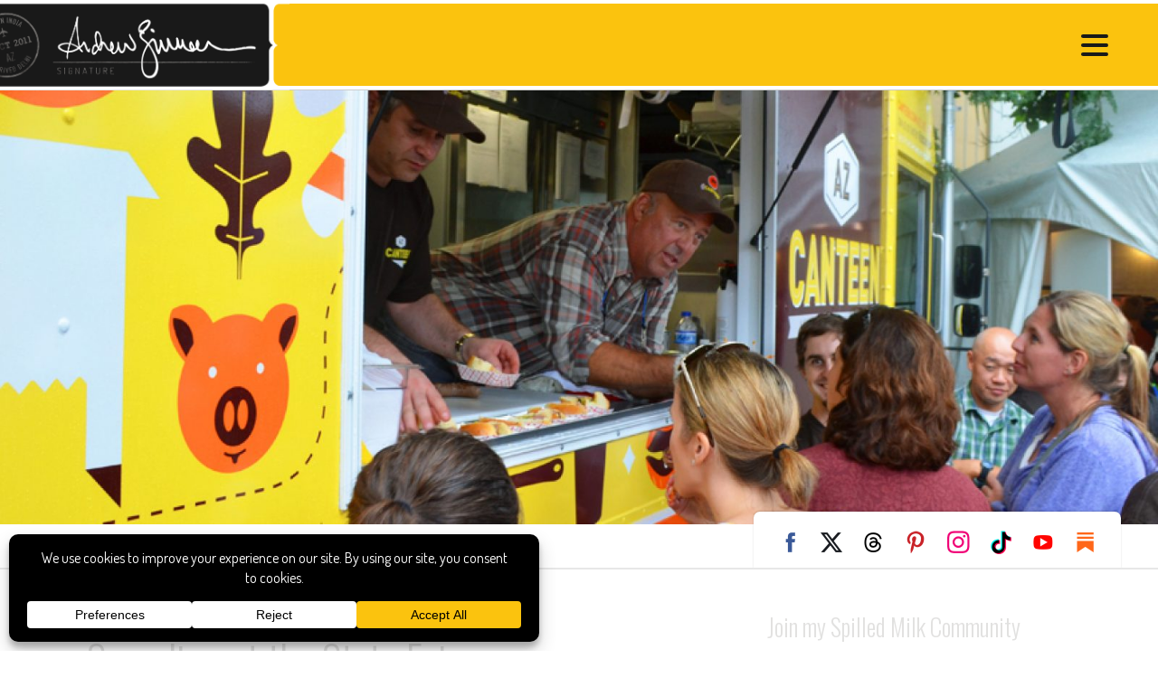

--- FILE ---
content_type: text/html
request_url: https://api.intentiq.com/profiles_engine/ProfilesEngineServlet?at=39&mi=10&dpi=936734067&pt=17&dpn=1&iiqidtype=2&iiqpcid=93eca7f1-13ca-455b-990f-5fdd80d11f66&iiqpciddate=1768675614134&pcid=249a4d27-8e87-4439-93a7-167e3d236829&idtype=3&gdpr=0&japs=false&jaesc=0&jafc=0&jaensc=0&jsver=0.33&testGroup=A&source=pbjs&ABTestingConfigurationSource=group&abtg=A&vrref=https%3A%2F%2Fandrewzimmern.com%2Fintroducing-az-canteen%2F
body_size: 53
content:
{"abPercentage":97,"adt":1,"ct":2,"isOptedOut":false,"data":{"eids":[]},"dbsaved":"false","ls":true,"cttl":86400000,"abTestUuid":"g_a695659d-74bd-4dac-8a89-878910115c0b","tc":9,"sid":1778663736}

--- FILE ---
content_type: text/html; charset=utf-8
request_url: https://www.google.com/recaptcha/api2/aframe
body_size: 137
content:
<!DOCTYPE HTML><html><head><meta http-equiv="content-type" content="text/html; charset=UTF-8"></head><body><script nonce="5Cd3APi3_zJMABIFJQd-PA">/** Anti-fraud and anti-abuse applications only. See google.com/recaptcha */ try{var clients={'sodar':'https://pagead2.googlesyndication.com/pagead/sodar?'};window.addEventListener("message",function(a){try{if(a.source===window.parent){var b=JSON.parse(a.data);var c=clients[b['id']];if(c){var d=document.createElement('img');d.src=c+b['params']+'&rc='+(localStorage.getItem("rc::a")?sessionStorage.getItem("rc::b"):"");window.document.body.appendChild(d);sessionStorage.setItem("rc::e",parseInt(sessionStorage.getItem("rc::e")||0)+1);localStorage.setItem("rc::h",'1768675624751');}}}catch(b){}});window.parent.postMessage("_grecaptcha_ready", "*");}catch(b){}</script></body></html>

--- FILE ---
content_type: text/plain
request_url: https://rtb.openx.net/openrtbb/prebidjs
body_size: -224
content:
{"id":"b719b778-3cc8-4ee5-836f-e03dec269091","nbr":0}

--- FILE ---
content_type: text/plain
request_url: https://rtb.openx.net/openrtbb/prebidjs
body_size: -224
content:
{"id":"af5b6e46-02a8-4217-91c3-f49c9b756cd8","nbr":0}

--- FILE ---
content_type: text/plain
request_url: https://rtb.openx.net/openrtbb/prebidjs
body_size: -224
content:
{"id":"c53ecee2-2d68-4cba-82ce-9a2cafba2d37","nbr":0}

--- FILE ---
content_type: text/plain
request_url: https://rtb.openx.net/openrtbb/prebidjs
body_size: -224
content:
{"id":"289c095f-73b4-41ee-96a7-d9311057c7c3","nbr":0}

--- FILE ---
content_type: text/plain; charset=utf-8
request_url: https://ads.adthrive.com/http-api/cv2
body_size: 13145
content:
{"om":["00xbjwwl","0101ee86-cd54-4add-bd58-eadba199a369","015a0b18-b924-47da-b3dd-f23ffdfca375","031fa24c-1d6e-40eb-8227-7ad5854bf10d","06286e2f-7f24-408b-91f0-106b4841f62f","06htwlxm","08189wfv","0929nj63","0RF6rOHsv7/kzncxnKJSjw==","0aqkbmp0","0av741zl","0b0m8l4f","0c298picd1q","0cpicd1q","0fhptxpv","0fs6e2ri","0hly8ynw","0jdleylc","0n7jwr7m","0p298ycs8g7","0p7rptpw","0pycs8g7","0r6m6t7w","0sm4lr19","0y0basn0","0yr3r2xx","1","1011_302_56233468","1011_302_56233470","1011_302_56233474","1011_302_56233478","1011_302_56233481","1011_302_56233486","1011_302_56233491","1011_302_56233493","1011_302_56233497","1011_302_56233573","1011_302_56233630","1011_302_56233638","1011_302_56233696","1011_302_56241522","1011_302_56273321","1011_302_56273331","1011_302_56273333","1011_302_56273336","1011_302_56273337","1011_302_56273338","101_cr-a9s2xf0uubwj","1028_8728253","10310289136970_559920874","10310289136970_593674671","10339421-5836009-0","10339426-5836008-0","10385900","1043_409_216406","10868755","10877374","110_576777115309199355","110_579199547309811353","110_583652883178231326","11142692","11509227","11519008","11519014","11526016","11697880","1185:1610326728","11896988","11928168","11999803","12010080","12010084","12010088","12123650","12142259","12151247","12219633","12219634","124843_8","124848_7","124853_7","12491686","12837806","1374w81n","13mvd7kb","1453468","1606221","1610326628","1610326728","1611092","16x7UEIxQu8","17_23391179","17_23391194","17_23391206","17_23391296","17_23391302","17_23391314","17_23487686","17_23487692","17_23487695","17_24104657","17_24104666","17_24104684","17_24104687","17_24104693","17_24104696","17_24104708","17_24632115","17_24632116","17_24632123","17_24632125","17_24683311","17_24683312","17_24683315","17_24683317","17_24683322","17_24696311","17_24696313","17_24696316","17_24696319","17_24696320","17_24696328","17_24696337","17_24696340","17_24696345","17_24766937","17_24766943","17_24766949","17_24766951","17_24766962","17_24766968","17_24766970","17_24766988","17_24767207","17_24767209","17_24767217","17_24767222","17_24767229","17_24767233","17_24767234","17_24767239","17_24767241","17_24767245","17_24767534","17_24767538","17_24767577","17k5v2f6","1832l91i","1854385921604834","192987dwrq3","19298r1igh7","197dwrq3","19r1igh7","1IWwPyLfI28","1dwefsfs","1dytt0do","1h2987yhpl7","1h7yhpl7","1m7ow47i","1zp8pjcw","1zuc5d3f","202430_200_EAAYACog7t9UKc5iyzOXBU.xMcbVRrAuHeIU5IyS9qdlP9IeJGUyBMfW1N0_","202430_200_EAAYACogIm3jX30jHExW.LZiMVanc.j-uV7dHZ7rh4K3PRdSnOAyBBuRK60_","202430_200_EAAYACogfp82etiOdza92P7KkqCzDPazG1s0NmTQfyLljZ.q7ScyBDr2wK8_","202d4qe7","20421090_200_EAAYACogCiuNvM3f3eqfQCYvohgwlLKRPzvhev8ZbASYAZtBcMoyBKdnm3s_","20421090_200_EAAYACogwcoW5vogT5vLuix.rAmo0E1Jidv8mIzVeNWxHoVoBLEyBJLAmwE_","20421090_200_EAAYACogyy0RzHbkTBh30TNsrxZR28Ohi-3ey2rLnbQlrDDSVmQyBCEE070_","206_262594","206_522709","206_549410","2132:44129096","2132:44283562","2132:45495925","2132:45596424","2132:45968072","2132:45999649","2132:46038652","2132:46039087","2132:46039258","2132:46039894","2132:46039900","2149:12123650","2149:12147059","2149:12151096","2179:585139266317201118","2179:587183202622605216","2179:588366512778827143","2179:588463996220411211","2179:588837179414603875","2179:588969843258627169","2179:589289985696794383","2179:591283456202345442","2179:594033992319641821","2249:512188092","2249:553779915","2249:553781220","2249:553781221","2249:610230024","2249:650628025","2249:650628523","2249:691925891","2249:700860944","2249:703059924","2249:793130428202","2249:793130428214","226226131","226226132","2307:0av741zl","2307:0b0m8l4f","2307:0is68vil","2307:0pycs8g7","2307:0y0basn0","2307:19r1igh7","2307:1h7yhpl7","2307:1m7ow47i","2307:1zuc5d3f","2307:28u7c6ez","2307:2xe5185b","2307:3mzmxshy","2307:3o9hdib5","2307:45astvre","2307:4fk9nxse","2307:4qxmmgd2","2307:4sq1av6h","2307:4yevyu88","2307:53eajszx","2307:5loeumqb","2307:64x7dtvi","2307:6l5qanx0","2307:6mrds7pc","2307:74scwdnj","2307:794di3me","2307:8fdfc014","2307:8orkh93v","2307:8ptlop6y","2307:9925w9vu","2307:9jse9oga","2307:9mspm15z","2307:9nex8xyd","2307:9r15vock","2307:9t6gmxuz","2307:a566o9hb","2307:abhu2o6t","2307:ai51bqq6","2307:b3sqze11","2307:be4hm1i2","2307:bu0fzuks","2307:c1hsjx06","2307:cbg18jr6","2307:clpej29x","2307:cv2huqwc","2307:ekv63n6v","2307:fgrpby3o","2307:fmmrtnw7","2307:g749lgab","2307:hx1ws29n","2307:iqe06xzw","2307:jgsvxgob","2307:k10y9mz2","2307:kecbwzbd","2307:l4k37g7y","2307:lp37a2wq","2307:lz23iixx","2307:m00a5urx","2307:mfsmf6ch","2307:nucue7bj","2307:o4v8lu9d","2307:ocnesxs5","2307:ou7pk8ny","2307:q9plh3qd","2307:rifj41it","2307:rnvjtx7r","2307:runvvh7o","2307:s4s41bit","2307:sk4ge5lf","2307:sl8m2i0l","2307:tdz93y2s","2307:tty470r7","2307:u7p1kjgp","2307:urut9okb","2307:v2iumrdh","2307:v6l7vz2r","2307:w15c67ad","2307:wt0wmo2s","2307:wwo5qowu","2307:ya949d2z","2307:z58lye3x","2307:z8hcebyi","2307:zjn6yvkc","2319_66419_12499658","23266973","23422064","23595989","24081062","2409_15064_70_85445179","2409_15064_70_85445183","2409_15064_70_85445193","2409_15064_70_85808977","2409_15064_70_85808987","2409_15064_70_85808988","2409_15064_70_85809016","2409_15064_70_85809022","2409_15064_70_85809046","2409_15064_70_85809050","2409_15064_70_85809052","2409_15064_70_86128400","2409_15064_70_86470564","2409_15064_70_86470571","2409_25495_176_CR52092918","2409_25495_176_CR52092920","2409_25495_176_CR52092921","2409_25495_176_CR52092922","2409_25495_176_CR52092923","2409_25495_176_CR52092956","2409_25495_176_CR52150651","2409_25495_176_CR52175340","2409_25495_176_CR52178314","2409_25495_176_CR52178315","2409_25495_176_CR52178316","242408891","242697002","24598434","24598436","24694809","24694813","24732877","249c4zlh","25048198","25048202","25048614","25048615","25_0l51bbpm","25_13mvd7kb","25_4tgls8cg","25_4zai8e8t","25_52qaclee","25_53v6aquw","25_87z6cimm","25_8b5u826e","25_a1rkyh5o","25_cfnass1q","25_ctfvpw6w","25_dwjp56fe","25_efxglfc7","25_fjzzyur4","25_hueqprai","25_lui7w03k","25_m2n177jy","25_oiltskn6","25_op9gtamy","25_oz31jrd0","25_pvjtapo1","25_pz8lwofu","25_sgaw7i5o","25_sqmqxvaf","25_t34l2d9w","25_ti0s3bz3","25_utberk8n","25_v6qt489s","25_x716iscu","25_xz6af56d","25_yi6qlg3p","25_ztlksnbe","25_zwzjgvpw","26210676","262592","2636_103472_T26263625","2662_199916_8153721","2662_199916_8153741","2662_200562_8166422","2662_200562_8168483","2662_200562_8168520","2662_200562_8168537","2662_200562_8168586","2662_200562_8172720","2662_200562_8172724","2662_200562_8182931","2662_200562_8182933","2676:80072821","2709nr6f","2711_15051_12151096","2711_64_10868755","2711_64_11999803","2711_64_12151247","2711_67904_11560071","2715_9888_262592","2715_9888_551337","27161459","272c3ca0-a48f-4b94-9b02-e62cf8abfe34","2760:176_CR52092923","2760:176_CR52178316","2782251d-4cea-4a08-bb67-264b629be9e9","27s3hbtl","28925636","28929686","28933536","28u7c6ez","29402249","29414696","29414711","29456320","2974:8166427","2974:8168473","2974:8168475","2974:8168476","2974:8168483","2974:8168538","2974:8168539","2974:8168540","2974:8168581","2974:8172728","2974:8172731","2974:8172732","2974:8172738","2974:8172741","2e19bf1d-a94d-4d61-baa2-2bdc726eadef","2jjp1phz","2kbya8ki","2qv6c9u3","2u65qoye","2v4qwpp9","2xe5185b","2y5a5qhb","30583864","30583865","306_23391296","306_23595989","306_24598436","306_24602725","306_24683317","306_24694813","306_24732877","306_24766951","306_24767234","306_24767241","306_24767245","306_24767248","308_125203_14","308_125204_11","31455751","31809564","31qdo7ks","32735354","32975686","3326b97d-d2fb-4776-a9aa-4d735e797b75","3335_25247_700109389","3335_25247_700109391","33603859","33604490","33605403","33605687","33608492","33608594","33608958","33627470","33627671","34182009","34216164","34534170","3490:CR52092921","3490:CR52175339","3490:CR52178314","3490:CR52178316","3490:CR52212686","3490:CR52212688","34eys5wu","351r9ynu","36238827562833152","3646_185414_8687255","3646_185414_8687257","3658_146716_T25669044","3658_15038_rifj41it","3658_15078_u5zlepic","3658_15368_ou7pk8ny","3658_153983_v2iumrdh","3658_15761_T26365763","3658_175625_be4hm1i2","3658_211122_rmenh8cz","3658_22898_T26278319","3658_519209_lz23iixx","3658_603555_bj4kmsd6","3658_67113_tdz93y2s","3658_87799_3mzmxshy","3658_87799_bumlrz1t","3658_90931_T23259636","36_46_11063302","36_46_11707926","36_46_11881007","36_46_11999803","36_46_12142265","3702_139777_24765458","3702_139777_24765461","3702_139777_24765466","3702_139777_24765477","3702_139777_24765483","3702_139777_24765488","3702_139777_24765494","3702_139777_24765500","3702_139777_24765529","3702_139777_24765534","3702_139777_24765537","3702_139777_24765550","3745kao5","381513943572","3822:23149016","382795d8-1934-407e-95c4-35e6e78517a6","38557829","38662013","39303318","39350186","39364467","39368822","396356626","39999952","39uj4z2h","3LMBEkP-wis","3a19xks2","3k7yez81","3mzmxshy","3o6augn1","3o9hdib5","3v2n6fcp","3ws6ppdq","3x0i061s","4083IP31KS13kodabuilt_7af99","408698410","409_189398","409_192547","409_192565","409_216326","409_216362","409_216364","409_216366","409_216369","409_216384","409_216386","409_216396","409_216398","409_216402","409_216404","409_216406","409_216407","409_216416","409_216418","409_220169","409_220334","409_220336","409_220344","409_220349","409_220369","409_223588","409_223589","409_223599","409_223604","409_225978","409_225982","409_225983","409_225987","409_225988","409_225990","409_225992","409_226312","409_226314","409_226315","409_226321","409_226322","409_226324","409_226326","409_226327","409_226332","409_226335","409_226336","409_226342","409_226346","409_226351","409_226352","409_226354","409_226361","409_226362","409_226364","409_227223","409_227224","409_227235","409_228054","409_228055","409_228064","409_228065","409_228105","409_228115","409_228354","409_228362","409_228370","409_228371","409_228373","409_228378","409_228385","409_230721","409_230727","409_230728","409_230738","415631156","42231871","43130058","43163411","43919974","43919976","43919984","43919985","439246469228","43igrvcm","44023623","44283562","44629254","45327624","458901553568","45999649","45astvre","46039955","4642109_46_12123650","4642109_46_12142259","46_12123650","46_12142259","47700648","47839462","481703827","48445657","485027845327","48629971","48877306","49039749","49064328","49064353","49190409","492063","4941614","4941618","4947806","4972638","4972640","49869015","49874600","4aqwokyz","4c2cf406-5046-4a09-a7a5-19577dc08b40","4dzk5e51","4fk9nxse","4qks9viz","4qxmmgd2","4sq1av6h","4tgls8cg","4yevyu88","4zai8e8t","501_76_9a469f3e-959b-42df-8f85-09e28a455879","50479792","50525751","5126500501","5126592241","51372355","514819301","516_70_86861995","516_70_86861999","521168","521_425_203499","521_425_203500","521_425_203501","521_425_203504","521_425_203505","521_425_203506","521_425_203507","521_425_203508","521_425_203509","521_425_203511","521_425_203514","521_425_203515","521_425_203516","521_425_203517","521_425_203518","521_425_203524","521_425_203525","521_425_203526","521_425_203529","521_425_203534","521_425_203535","521_425_203536","521_425_203540","521_425_203542","521_425_203608","521_425_203609","521_425_203611","521_425_203614","521_425_203615","521_425_203616","521_425_203617","521_425_203621","521_425_203632","521_425_203633","521_425_203634","521_425_203635","521_425_203636","521_425_203639","521_425_203650","521_425_203651","521_425_203653","521_425_203657","521_425_203659","521_425_203660","521_425_203663","521_425_203665","521_425_203671","521_425_203674","521_425_203675","521_425_203677","521_425_203678","521_425_203681","521_425_203683","521_425_203686","521_425_203687","521_425_203689","521_425_203691","521_425_203692","521_425_203693","521_425_203694","521_425_203695","521_425_203696","521_425_203699","521_425_203700","521_425_203701","521_425_203702","521_425_203703","521_425_203705","521_425_203706","521_425_203707","521_425_203708","521_425_203711","521_425_203712","521_425_203714","521_425_203717","521_425_203718","521_425_203721","521_425_203728","521_425_203729","521_425_203730","521_425_203731","521_425_203732","521_425_203733","521_425_203734","521_425_203735","521_425_203736","521_425_203737","521_425_203738","521_425_203740","521_425_203741","521_425_203742","521_425_203743","521_425_203744","521_425_203745","521_425_203747","521_425_203748","521_425_203751","521_425_203863","521_425_203864","521_425_203865","521_425_203867","521_425_203868","521_425_203870","521_425_203871","521_425_203874","521_425_203877","521_425_203878","521_425_203880","521_425_203882","521_425_203885","521_425_203887","521_425_203889","521_425_203890","521_425_203891","521_425_203892","521_425_203893","521_425_203894","521_425_203897","521_425_203898","521_425_203900","521_425_203901","521_425_203905","521_425_203906","521_425_203908","521_425_203909","521_425_203912","521_425_203913","521_425_203916","521_425_203917","521_425_203918","521_425_203921","521_425_203924","521_425_203925","521_425_203928","521_425_203929","521_425_203932","521_425_203933","521_425_203934","521_425_203935","521_425_203936","521_425_203937","521_425_203938","521_425_203939","521_425_203940","521_425_203941","521_425_203943","521_425_203945","521_425_203946","521_425_203947","521_425_203952","521_425_203956","521_425_203959","521_425_203961","521_425_203963","521_425_203965","521_425_203969","521_425_203970","521_425_203972","521_425_203973","521_425_203975","521_425_203976","521_425_203977","521_425_203978","521_425_203981","521_425_203982","52787751","52864843","5316_139700_0156cb47-e633-4761-a0c6-0a21f4e0cf6d","5316_139700_0216b0e3-d0fa-41b6-a3d3-161df2c9862c","5316_139700_09c5e2a6-47a5-417d-bb3b-2b2fb7fccd1e","5316_139700_1675b5c3-9cf4-4e21-bb81-41e0f19608c2","5316_139700_16d52f38-95b7-429d-a887-fab1209423bb","5316_139700_25804250-d0ee-4994-aba5-12c4113cd644","5316_139700_3749b161-0a9b-47af-b0e5-a875e6e08569","5316_139700_394cc695-3a27-454a-9e94-405d3f5a5e5d","5316_139700_3b31fc8f-6011-4562-b25a-174042fce4a5","5316_139700_4589264e-39c7-4b8f-ba35-5bd3dd2b4e3a","5316_139700_4d1cd346-a76c-4afb-b622-5399a9f93e76","5316_139700_54e609c2-e8cb-4af7-b2bc-73d51e96bd46","5316_139700_5546ab88-a7c9-405b-87de-64d5abc08339","5316_139700_5be498a5-7cd7-4663-a645-375644e33f4f","5316_139700_6029f708-b9d6-4b21-b96b-9acdcadab3e5","5316_139700_605bf0fc-ade6-429c-b255-6b0f933df765","5316_139700_63c5fb7e-c3fd-435f-bb64-7deef02c3d50","5316_139700_685f4df0-bcec-4811-8d09-c71b4dff2f32","5316_139700_6aefc6d3-264a-439b-b013-75aa5c48e883","5316_139700_709d6e02-fb43-40a3-8dee-a3bf34a71e58","5316_139700_70a96d16-dcff-4424-8552-7b604766cb80","5316_139700_72add4e5-77ac-450e-a737-601ca216e99a","5316_139700_76cc1210-8fb0-4395-b272-aa369e25ed01","5316_139700_7ffcb809-64ae-49c7-8224-e96d7c029938","5316_139700_83b9cb16-076b-42cd-98a9-7120f6f3e94b","5316_139700_87802704-bd5f-4076-a40b-71f359b6d7bf","5316_139700_901e10f3-7f48-4f9c-8022-3c82e837e5ae","5316_139700_90aab27a-4370-4a9f-a14a-99d421f43bcf","5316_139700_978023aa-d852-4627-8f12-684a08992060","5316_139700_98aaaf38-0515-4dc5-96b1-86ba44605809","5316_139700_a2c1dfd3-ca6d-4722-a68e-4932bfeb21a9","5316_139700_a9f4da76-1a6b-41a6-af56-a1aff4fa8399","5316_139700_ae41c18c-a00c-4440-80fa-2038ea8b78cb","5316_139700_af6bd248-efcd-483e-b6e6-148c4b7b9c8a","5316_139700_b801ca60-9d5a-4262-8563-b7f8aef0484d","5316_139700_bd0b86af-29f5-418b-9bb4-3aa99ec783bd","5316_139700_bfa332f1-8275-48ab-9ef5-92af780be670","5316_139700_cbda64c5-11d0-46f9-8941-2ca24d2911d8","5316_139700_cebab8a3-849f-4c71-9204-2195b7691600","5316_139700_d1a8183a-ff72-4a02-b603-603a608ad8c4","5316_139700_d1c1eb88-602b-4215-8262-8c798c294115","5316_139700_dcb3e802-4a6b-4f1a-9225-5aaee19caaea","5316_139700_de0a26f2-c9e8-45e5-9ac3-efb5f9064703","5316_139700_e3299175-652d-4539-b65f-7e468b378aea","5316_139700_e3bec6f0-d5db-47c8-9c47-71e32e0abd19","5316_139700_e57da5d6-bc41-40d9-9688-87a11ae6ec85","5316_139700_e819ddf5-bee1-40e6-8ba9-a6bd57650000","5316_139700_ea9f090c-d3b5-4653-b707-4bc696c373bc","5316_139700_ed348a34-02ad-403e-b9e0-10d36c592a09","5316_139700_f25505d6-4485-417c-9d44-52bb05004df5","5316_139700_f3c12291-f8d3-4d25-943d-01e8c782c5d7","5316_139700_f7be6964-9ad4-40ba-a38a-55794e229d11","5316_139700_f8bf79aa-cdd1-4a88-ba89-cc9c12ddc76b","53v6aquw","54089812","54539649","549410","549423","5504:203508","5510:cymho2zs","5510:kecbwzbd","5510:ouycdkmq","5510:quk7w53j","55116643","55167461","55221385","5532:553781220","553779915","553781220","553781814","553782314","553799","553804","554440","554442","554443","554460","554465","554470","5563_66529_OADD2.7216038222964_1167KJ7QKWPNTF6JEQ","5563_66529_OADD2.7284328163393_196P936VYRAEYC7IJY","5563_66529_OADD2.7353135343869_1G0D9YQUG9JX02VYLG","5563_66529_OAIP.1a822c5c9d55f8c9ff283b44f36f01c3","5563_66529_OAIP.35c29e6575fabfcd93f79eaf7eb964b1","5563_66529_OAIP.36e383a66f70256e8ed79426b20e2632","5563_66529_OAIP.4d6d464aff0c47f3610f6841bcebd7f0","5563_66529_OAIP.af85ee86b3ab66ac0eb953bb8573b6fe","5563_66529_OAIP.b68940c0fa12561ebd4bcaf0bb889ff9","5563_66529_OAIP.ba83b842e6f84df89a22c79a5c820abd","5563_66529_OAIP.df754434beb9f7e2c808ec46ebb344a6","5563_66529_OAIP.e577cb7e1e095536c88e98842156467a","55726028","557_409_216362","557_409_216366","557_409_216394","557_409_216396","557_409_216586","557_409_216594","557_409_216596","557_409_216598","557_409_220139","557_409_220149","557_409_220159","557_409_220163","557_409_220332","557_409_220333","557_409_220336","557_409_220338","557_409_220343","557_409_220344","557_409_220353","557_409_220354","557_409_220363","557_409_223589","557_409_223599","557_409_225988","557_409_225992","557_409_226312","557_409_226316","557_409_228055","557_409_228064","557_409_228065","557_409_228077","557_409_228105","557_409_228115","557_409_228348","557_409_228349","557_409_228351","557_409_228354","557_409_228363","557_409_230731","557_409_235268","557_409_235270","558_93_0y0basn0","558_93_13mvd7kb","558_93_1zp8pjcw","558_93_5dd5limo","558_93_cv2huqwc","558_93_op9gtamy","558_93_oz31jrd0","558_93_pz8lwofu","558_93_zwzjgvpw","560_74_18236268","560_74_18236270","560_74_18236273","560_74_18236330","560_74_18268030","560_74_18268031","560_74_18268055","560_74_18268059","560_74_18268063","560_74_18268080","560_74_18298317","560_74_18298320","560_74_18298322","560_74_18298345","560_74_18298346","560_74_18298348","5626536529","56341213","5636:12023788","56635908","56635945","56635955","566561477","5670:8168539","5670:8168581","5670:8172720","5670:8172724","5670:8172725","5670:8172741","5670:8182931","56794606","56824595","5700:553781220","576777115309199355","5826500857","5826547751","583652883178231326","587183202622605216","591446293430","593674671","59751535","59751572","59780461","59816685","59818357","59873208","59873214","59873222","59873223","59873230","5a61ba3f-54d5-4dac-9597-cdb35ec510c6","5dd5limo","5gc3dsqf","5ia3jbdy","5iujftaz","5loeumqb","5mh8a4a2","5xj5jpgy","600618969","60146355","60168597","60248014","60248067","60248617","6026574625","60360546","60398502","60398729","60399013","60616390","60618611","60860686","609577512","60f5a06w","61085224","61102880","61210719","61213159","61524915","61643784","61823051","61823068","618576351","618653722","618876699","618980679","61900466","619089559","61916211","61916223","61916225","61916227","61916229","61932920","61932925","61932933","61932948","61932957","6200711","62019442","62019681","62187798","62194585","6226505231","6226505239","6250_66552_1078081054","6250_66552_1089285614","627225143","627227759","627290883","627301267","627309156","627309159","627506494","628013474","628015148","628086965","628153053","628222860","628223277","628360579","628360582","628444259","628444349","628444433","628444439","628456310","628456379","628456391","628622163","628622166","628622172","628622178","628622241","628622244","628622247","628622250","628683371","628687043","628687157","628687460","628687463","628803013","628841673","628990952","629007394","629009180","629167998","629168001","629168010","629168565","629171196","629171202","629255550","629350437","62946743","62946748","629488423","629525205","62977072","62978299","62978305","62980343","62980383","62981075","629817930","62981822","62987257","62987415","62995143","629984747","62xhcfc5","630137823","6365_61796_685193681490","6365_61796_685193681499","6365_61796_729220897126","6365_61796_742174851279","6365_61796_769779502702","6365_61796_782891999463","6365_61796_784844652399","6365_61796_784844653116","6365_61796_784880169532","6365_61796_784880263591","6365_61796_784880274628","6365_61796_784880275132","6365_61796_784880275336","6365_61796_784880275657","6365_61796_784971491009","6365_61796_785326944429","6365_61796_785326944621","6365_61796_785326944648","6365_61796_785452880867","6365_61796_785452881104","6365_61796_785452909130","6365_61796_790611521966","6365_61796_790703534099","63barbg1","63cdc6ec-d7e2-4d52-87cf-448d097ae4a0","645291104","648104664","648110722","64x7dtvi","651637446","651637459","651637461","651637462","654775675","6547_67916_0rzxnew6agUKwpQSyhdd","6547_67916_TXDgpZG5lWqBVUmo3Uet","6547_67916_g7G3SEgoiN9jOd4sWPmW","6547_67916_tLDXDOBHSbaGDU7D5Uuy","659216891404","664050097","668017682","66_jkl5etmbszxdhbdnrekv","678439562","679568322","680_99480_685190485","680_99480_685190639","680_99480_685190804","680_99480_695879875","680_99480_700109377","680_99480_700109379","680_99480_700109383","680_99480_700109389","680_99480_700109391","680_99480_700109393","680_99480_700109399","683692339","683738007","683738706","684137347","684141613","684492634","684493019","687540987","687541009","688070999","688078501","68rseg59","690_99485_1610326728","694906156","694912939","695596082","695879875","695879895","695879898","695879901","695879935","696314600","696332890","696496011","696496012","697189859","697189863","697189873","697189874","697189882","697189883","697189885","697189924","697189927","697189954","697189963","697189965","697189968","697189974","697189982","697189989","697189994","697189999","697190001","697190004","697190006","697190012","697190014","697190016","697190055","697525780","697525781","697525791","697525793","697525795","697525805","697525808","697525824","697525832","697876985","697876986","697876988","697876994","697876997","697876998","697876999","697877001","698637276","698637285","698637290","698637300","699012024","699122090","699131983","699183155","699812344","699812857","699824707","6a443qpf","6b40b90d-12b6-4248-b158-06a49301389b","6bfbb9is","6c0027d4-15e7-4278-a524-1aa5a48e2095","6l5qanx0","6lmy2lg0","6mrds7pc","6p9v1joo","6rbncy53","6u4glzf8","6yyccobr","700109379","700109383","700109389","700109391","700109399","701276081","701278089","702397981","702423494","702759441","702759599","702838415","704238106","708815744815","708985830134","70_74987692","70_80432697","70_82133853","70_82133854","70_82133859","70_83443027","70_83443036","70_83443042","70_83443045","70_83443056","70_83447657","70_85472803","70_85472861","70_85943183","70_85943184","70_85943190","70_85943194","70_85943197","70_86128402","70_86735972","71cf3246-018e-4623-b235-d58a597a3701","720334064632","720906082265","721160589966","721160589987","721160590011","725307736711","725307849769","725520777521","7255_121665_6sense-173404","730968359752","7354_229128_86128400","73bada7f-64f0-48eb-b8f0-d24c5af2ae1d","74243_74_18268077","74243_74_18298317","74scwdnj","77gj3an4","786021178992","79096173","791206086420","794di3me","79507240","7969_149355_19682095","7969_149355_44283562","7969_149355_45563058","7969_149355_45999649","7969_149355_45999652","7c298meqmw8","7cmeqmw8","7jvs1wj8","7nnanojy","7o4w91vc","7qIE6HPltrY","7qevw67b","7xb3th35","80070391","80070418","80072814","80072816","80072819","80072821","80072827","80072847","8125769","8152859","8152878","8152879","8153721","8153722","8153725","8153731","8153732","8153737","8153743","8154361","8154362","8154363","8154366","8168539","8172734","82133853","82133854","82133858","82133859","82286818","8341_230731_579593739337040696","8341_230731_585139266317201118","8341_230731_587183202622605216","8341_230731_588366512778827143","8341_230731_588837179414603875","8341_230731_588969843258627169","8341_230731_589289985696794383","8341_230731_589318202881681006","8341_230731_589451478355172056","8341_230731_590157627360862445","8341_230731_591283456202345442","8341_230731_594033992319641821","83443804","83443809","83447248","83447254","83557708","84578111","84578122","84578143","84578144","85444904","85444912","85444969","85445179","85445183","85445192","85445193","85472786","85472801","85808977","85808987","85808988","85809006","85809016","85809021","85809022","85809046","85809050","85809052","85943183","85943190","85943194","85943196","85943197","85943199","85954255","85x2bab9","86109608","86470621","86470702","86509222","86509226","86509229","86842403","86861995","87e39aea-f521-429f-a8b2-76fea661421e","8968064","899a6c15-17b8-4f4c-8e11-44306a5e2f40","8ae9964cd89607d43d9f4e1b10239aec_11","8ax1f5n9","8b5u826e","8bmj0vm7","8fdfc014","8h0jrkwl","8orkh93v","8w4klwi4","8y2y355b","9057/0328842c8f1d017570ede5c97267f40d","9057/0da634e56b4dee1eb149a27fcef83898","9057/211d1f0fa71d1a58cabee51f2180e38f","9057/37a3ff30354283181bfb9fb2ec2f8f75","90_11928168","90_11928174","90_11928175","90_12219591","90_12219634","90_12452427","90_12491656","90_12552078","90_12837806","91950566","91950606","91950609","91950640","91950669","93_12uvhzam","97_8152879","97fzsz2a","98xzy0ek","9925w9vu","9a2befb4-627e-495b-a7d7-c0d50d2dceae","9fe61243-4683-40c7-bc66-c1d13acd8836","9g0s2gns","9i298wofk47","9j298se9oga","9jse9oga","9krcxphu","9l06fx6u","9mspm15z","9nex8xyd","9r15vock","9r29815vock","9rqgwgyb","9rvsrrn1","9s4tjemt","9t6gmxuz","9vtd24w4","9wt5fyk3Ly4","E8gwJoXQrNX8PRib3nnR","GKZoA5MGrEJLSQ0Uj96J","HFN_IsGowZU","HLM6WoLCR_8","M2E0EqQEzu0","YlnVIl2d84o","a0oxacu8","a10dfd4b-0306-4222-b440-e4a1905eb00d","a2uqytjp","a355d73d-2585-464f-8a2a-0e3f8d678f17","a4nw4c6t","a566o9hb","a9gy0zdv","aad9246b-764b-448b-aa03-39acedb84b5e","ab0e3324-fbf9-4b2b-825d-066dfd19c646","abhu2o6t","ah70hdon","ai51bqq6","ajnkkyp6","akt5hkea","b/ZHs3rLdvwDBq+46Ruzsw==","b2298zbmeym","b3sqze11","b52983no4x6","b90cwbcd","b99wkm10","ba2981258rp","be2984hm1i2","be4hm1i2","bf8edd9d-3a99-4576-b0d8-973e42151226","bj2984kmsd6","bj298uitpum","bj4kmsd6","bmp4lbzm","bmpmbftg","bn278v80","bpecuyjx","bu0fzuks","bumlrz1t","byle7ryp","bzh08qq8","c1hsjx06","c25t9p0u","c2d7ypnt","c3dhicuk","c6a151cb-ed0e-4b21-b3b1-f21d738dae75","c6d66a0f-a2d7-4e91-9390-70ca9e1a4205","c7298i6r1q4","c75hp4ji","c7i6r1q4","c9bffc59-83ee-4206-a9d9-74a23f708f2b","cbg18jr6","cd29840m5wq","cd40m5wq","cea255d1-c150-4494-ade0-faa0cf263bd6","cf6e29d1-1f09-4396-bb47-a2d6f5273bb9","clpej29x","cqant14y","cr-19teyq8luatj","cr-1fghe68cuatj","cr-1oplzoysu9vd","cr-1oplzoysuatj","cr-1oplzoysubwe","cr-1oplzoysubxe","cr-5dqze5bjubwe","cr-6ovjht2eu9vd","cr-6ovjht2euatj","cr-6ovjht2eubwe","cr-6ovjht2eubxe","cr-72occ8olubwe","cr-72occ8olubxe","cr-8itw2d8r87rgv2","cr-96xuyi3tu8rm","cr-96xuyi4xu8rm","cr-96xz4k4uubqk","cr-97pzzgzrubqk","cr-97vwyg0tubqk","cr-97y25lzsubqk","cr-98qx3d4yubqk","cr-98qyxd8vubqk","cr-98qyxf3wubqk","cr-98ru5j2subxf","cr-98ru5j2tu8rm","cr-98ru5j2tu9xg","cr-98ru5j2tubxf","cr-98t25j4xu8rm","cr-98t2xj7vu8rm","cr-98utwg3tu9xg","cr-98utwg4su8rm","cr-99bo9kj0u9vd","cr-99bo9kj0uatj","cr-99bo9kj0ubwe","cr-9hxzbqc08jrgv2","cr-Bitc7n_p9iw__vat__49i_k_6v6_h_jce2vj5h_9v3kalhnq","cr-Bitc7n_p9iw__vat__49i_k_6v6_h_jce2vj5h_G0l9Rdjrj","cr-Bitc7n_p9iw__vat__49i_k_6v6_h_jce2vj5h_I4lo9gokm","cr-Bitc7n_p9iw__vat__49i_k_6v6_h_jce2vj5h_PxWzTvgmq","cr-Bitc7n_p9iw__vat__49i_k_6v6_h_jce2vj5h_Sky0Cdjrj","cr-Bitc7n_p9iw__vat__49i_k_6v6_h_jce2vj5h_ZUFnU4yjl","cr-Bitc7n_p9iw__vat__49i_k_6v6_h_jce2vj5h_yApYgdjrj","cr-Bitc7n_p9iw__vat__49i_k_6v6_h_jce2vj5h_zKxG6djrj","cr-Bitc7n_p9iw__vat__49i_k_6v6_h_jce2vm6d_CrwGxdjrj","cr-Bitc7n_p9iw__vat__49i_k_6v6_h_jce2vm6d_DqiOfdjrj","cr-a9s2xe8tubwj","cr-a9s2xf0uubwj","cr-a9s2xf1tubwj","cr-a9s2xf8vubwj","cr-a9s2xgzrubwj","cr-aaqt0j4wubwj","cr-aaqt0j7wubwj","cr-aaqt0j8vubwj","cr-aaqt0k1vubwj","cr-aav1zg0qubwj","cr-aav1zg0uubwj","cr-aav1zg0wubwj","cr-aav1zg1rubwj","cr-aav22g0qubwj","cr-aav22g0subwj","cr-aav22g0yubwj","cr-aav22g1qubwj","cr-aav22g2rubwj","cr-aav22g2tubwj","cr-aav22g2wubwj","cr-aav22g2xubwj","cr-aav22g3qubwj","cr-aav22g3uubwj","cr-aavwye1pubwj","cr-aavwye1uubwj","cr-aawz2m4qubwj","cr-aawz2m4uubwj","cr-aawz2m4wubwj","cr-aawz2m4yubwj","cr-aawz2m5xubwj","cr-aawz2m6pubwj","cr-aawz2m6wubwj","cr-aawz2m7tubwj","cr-aawz2m7uubwj","cr-aawz2m7xubwj","cr-aawz3f0wubwj","cr-aawz3f1rubwj","cr-aawz3f1yubwj","cr-aawz3f2tubwj","cr-aawz3f2yubwj","cr-aawz3f3qubwj","cr-aawz3f3uubwj","cr-aawz3f3xubwj","cr-aawz3f4qubwj","cr-aawz3i2xubwj","cr-aawz3i6yubwj","cr-c5zb4r7iu9vd","cr-c5zb4r7iuatj","cr-c5zb4r7iubwe","cr-cz5eolb5u9vd","cr-ej81irimubxe","cr-f6puwm2w27tf1","cr-f6puwm2yu7tf1","cr-fb6jdj9uubwe","cr-g7wv3g0qvft","cr-g7xv5i0qvft","cr-g7xv5i4qvft","cr-g7xv5i6qvft","cr-g7xv5j0qvft","cr-gaqt1_k4quareyzqntt","cr-ghun4f53u9vd","cr-ghun4f53uatj","cr-ghun4f53ubwe","cr-ghun4f53ubxe","cr-h6q46o706lrgv2","cr-k4bakfyhu9vd","cr-k4ot01j4uatj","cr-kz4ol95lu9vd","cr-kz4ol95lubwe","cr-l28i1je3u9vd","cr-ljc7lfg0ubwe","cr-mjbpij7uubwe","cr-p03jl497u9vd","cr-p03jl497uatj","cr-p03jl497ubxe","cr-qfpbotspu9vd","cr-rb81fv90u9vd","cr-sk1vaer4u9vd","cr-sk1vaer4ubwe","cr-u8cu3kinu9vd","cr-u8cu3kinuatj","cr-vu0tbhteubwe","cr-w5suf4cpuatj","cr-wm8psj6gu9vd","cr-wvy9pnlnu9vd","cr-wvy9pnlnubxe","cr-x5xes1ejuatj","cv2huqwc","cymho2zs","czt3qxxp","d0i4194l","d19msha1","d4298pqkecm","d4pqkecm","d8ijy7f2","daw00eve","dg2WmFvzosE","dpjydwun","dt298tupnse","dwjp56fe","e0298z9bgr8","e2c76his","e2qeeuc5","e4h05dx3","eb9vjo1r","edspht56","ekocpzhh","ekv63n6v","emhpbido","eqbvsedt","extremereach_creative_76559239","ey0u83c2","f018bb54-5340-4102-8a1c-41c3c8b5211f","f3craufm","f46996eb-39ea-452f-a101-73ced73480e8","f59a20e4-f47d-4bc9-9f33-286aae29cd9a","f85ra698","f9zmsi7x","fcn2zae1","fd2d119b30661fd5f504ea5495ccc00f_2","fde1r3pi","fdjuanhs","fe298rnzpfb","ffh2l3vn","fgrpby3o","fjp0ceax","fjzzyur4","fmbxvfw0","fmmrtnw7","fp1b02fe","fr298yszyiz","ft79er7MHcU","fv85xz0v","fwpo5wab","fybdgtuw","g4298iapksj","g4iapksj","g6418f73","g729849lgab","g749lgab","g88ob0qg","gb15fest","ghoftjpg","gjwam5dw","gnm8sidp","gsez3kpt","gyli6xth","h829828fwf4","hauz7f6h","hf9btnbz","hgrz3ggo","hniwwmo2","hr5uo0z9","hu2988cf63l","hueqprai","hx1ws29n","hzonbdnu","hzqgol41","i2aglcoy","i729876wjt4","i776wjt4","i7sov9ry","i8q65k6g","i90isgt0","id2edyhf","ikl4zu8e","in3ciix5","iqe06xzw","iuueobqd","j39smngx","j4r0agpc","j5j8jiab","jaj8k9ub","jd035jgw","jdmljx89","jgsvxgob","jr169syq","jsu57unw","jx298rvgonh","k159qvvl","k1mcz4wq","k37d20v0","k6mxdk4o","kc625orn","ke298clz3yy","kecbwzbd","kk5768bd","kniwm2we","knoebx5v","knw9r6zj","ksrdc5dk","kx5rgl0a","ky0y4b7y","l4fh84wa","l4k37g7y","lc408s2k","ljai1zni","lp37a2wq","lqik9cb3","ls74a5wb","lt4106cu","lui7w03k","lz23iixx","m2n177jy","m4298xt6ckm","m4xt6ckm","m9tz4e6u","mf2989hp67j","mfsmf6ch","min949in","mk19vci9","mne39gsk","mtsc0nih","mud07se0","mvtp3dnv","mwdyi6u5","mwwkdj9h","n06kpcfp","n2upfwmy","n3egwnq7","ndestypq","nfucnkws","nh298cp5hc3","nrlkfmof","nrs1hc5n","o4jf439x","o4v8lu9d","o705c5j6","oc298zmkbuu","ocnesxs5","oczmkbuu","od1dzjxa","oe31iwxh","ofoon6ir","oi298ltskn6","op9gtamy","ot91zbhz","ou298ycdkmq","ou7pk8ny","ouycdkmq","ov298eppo2h","oz31jrd0","ozdii3rw","p7176b0m","pf6t8s9t","pi2986u4hm4","pi6u4hm4","pilv78fi","piwneqqj","poc1p809","ppn03peq","ptb9camj","pvu20l8t","pz0cuwfd","pz8lwofu","q0eDVM5+m0CR7ZqJ2kxA+A==","q9plh3qd","qM1pWMu_Q2s","qaoxvuy4","qb8hi5il","qffuo3l3","qhywzxbg","qjrjt3pn","qqvgscdx","quk7w53j","qx298169s69","r3298co354x","r35763xz","r3co354x","ralux098","rh63nttv","ri85joo4","riaslz7g","risjxoqk","rmenh8cz","rnvjtx7r","rp2988ds834","rrlikvt1","runvvh7o","rxj4b6nw","s4298s41bit","s4s41bit","s5fkxzb8","sagk476t","scpvMntwtuw","sfg1qb1x","sgaw7i5o","sgd7bqgu","sk2984ge5lf","sk3ffy7a","sk4ge5lf","sl8m2i0l","sqmqxvaf","sslkianq","st298jmll2q","sttgj0wj","t2298dlmwva","t2dlmwva","t34l2d9w","t3gzv5qs","t3qhlocr","t52988zjs8i","t5kb9pme","t62989sf2tp","t7jqyl3m","tdz93y2s","ti0s3bz3","tjhavble","tk209rcs","tsa21krj","tsf8xzNEHyI","tteuf1og","tw7wlpw5","twf10en3","ty298a88pf0","tzfwpx0v","u12987dcovi","u17dcovi","u5zlepic","u7p1kjgp","uda4zi8x","uhebin5g","ur298ut9okb","urut9okb","usle8ijx","ut42112berk8n","utberk8n","uthwjnbu","v224plyd","v2iumrdh","v4rfqxto","v55v20rw","v6298jdn8gd","v6jdn8gd","v6qt489s","ven7pu1c","vf0dq19q","vj7hzkpp","vtri9xns","w15c67ad","w3ez2pdd","w5et7cv9","w82ynfkl","w8CHPvDNtmj9ysk435xp","wcsslfgc","wix9gxm5","wt0wmo2s","wu5qr81l","wwo5qowu","wxfnrapl","x21s451d","x420t9me","x716iscu","x9yz5t0i","xafmw0z6","xdaezn6y","xe298jccf8o","xies7jcx","xnog6vk7","xtk4ndo3","xtxa8s2d","xwhet1qh","xxv36f9n","y141rtv6","y2298b8ch3z","ya949d2z","ybgpfta6","ygmhp6c6","yi6qlg3p","yl9likui","z58lye3x","zaiy3lqy","zfexqyi5","zibvsmsx","zonj6ubl","zq29891ppcm","ztlksnbe","zvfjb0vm","zwzjgvpw","7979132","7979135"],"pmp":[],"adomains":["1md.org","a4g.com","about.bugmd.com","acelauncher.com","adameve.com","adelion.com","adp3.net","advenuedsp.com","aibidauction.com","aibidsrv.com","akusoli.com","allofmpls.org","arkeero.net","ato.mx","avazutracking.net","avid-ad-server.com","avid-adserver.com","avidadserver.com","aztracking.net","bc-sys.com","bcc-ads.com","bidderrtb.com","bidscube.com","bizzclick.com","bkserving.com","bksn.se","brightmountainads.com","bucksense.io","bugmd.com","ca.iqos.com","capitaloneshopping.com","cdn.dsptr.com","clarifion.com","clean.peebuster.com","cotosen.com","cs.money","cwkuki.com","dallasnews.com","dcntr-ads.com","decenterads.com","derila-ergo.com","dhgate.com","dhs.gov","digitaladsystems.com","displate.com","doyour.bid","dspbox.io","envisionx.co","ezmob.com","fla-keys.com","fmlabsonline.com","g123.jp","g2trk.com","gadgetslaboratory.com","gadmobe.com","getbugmd.com","goodtoknowthis.com","gov.il","grosvenorcasinos.com","guard.io","hero-wars.com","holts.com","howto5.io","http://bookstofilm.com/","http://countingmypennies.com/","http://fabpop.net/","http://folkaly.com/","http://gameswaka.com/","http://gowdr.com/","http://gratefulfinance.com/","http://outliermodel.com/","http://profitor.com/","http://tenfactorialrocks.com/","http://vovviral.com/","https://instantbuzz.net/","https://www.royalcaribbean.com/","ice.gov","imprdom.com","justanswer.com","liverrenew.com","longhornsnuff.com","lovehoney.com","lowerjointpain.com","lymphsystemsupport.com","meccabingo.com","media-servers.net","medimops.de","miniretornaveis.com","mobuppsrtb.com","motionspots.com","mygrizzly.com","myiq.com","myrocky.ca","national-lottery.co.uk","nbliver360.com","ndc.ajillionmax.com","nibblr-ai.com","niutux.com","nordicspirit.co.uk","notify.nuviad.com","notify.oxonux.com","own-imp.vrtzads.com","paperela.com","paradisestays.site","parasiterelief.com","peta.org","pfm.ninja","photoshelter.com","pixel.metanetwork.mobi","pixel.valo.ai","plannedparenthood.org","plf1.net","plt7.com","pltfrm.click","printwithwave.co","privacymodeweb.com","rangeusa.com","readywind.com","reklambids.com","ri.psdwc.com","royalcaribbean.com","royalcaribbean.com.au","rtb-adeclipse.io","rtb-direct.com","rtb.adx1.com","rtb.kds.media","rtb.reklambid.com","rtb.reklamdsp.com","rtb.rklmstr.com","rtbadtrading.com","rtbsbengine.com","rtbtradein.com","saba.com.mx","safevirus.info","securevid.co","seedtag.com","servedby.revive-adserver.net","shift.com","simple.life","smrt-view.com","swissklip.com","taboola.com","tel-aviv.gov.il","temu.com","theoceanac.com","track-bid.com","trackingintegral.com","trading-rtbg.com","trkbid.com","truthfinder.com","unoadsrv.com","usconcealedcarry.com","uuidksinc.net","vabilitytech.com","vashoot.com","vegogarden.com","viewtemplates.com","votervoice.net","vuse.com","waardex.com","wapstart.ru","wayvia.com","wdc.go2trk.com","weareplannedparenthood.org","webtradingspot.com","www.royalcaribbean.com","xapads.com","xiaflex.com","yourchamilia.com"]}

--- FILE ---
content_type: text/plain; charset=UTF-8
request_url: https://at.teads.tv/fpc?analytics_tag_id=PUB_17002&tfpvi=&gdpr_consent=&gdpr_status=22&gdpr_reason=220&ccpa_consent=&sv=prebid-v1
body_size: 52
content:
NzVjYzMzMDUtYTQyMy00NDQ1LWJlMjItNGNlMTUwNDQ0ZTY0IzMw

--- FILE ---
content_type: text/plain
request_url: https://rtb.openx.net/openrtbb/prebidjs
body_size: -224
content:
{"id":"9c7c6f1a-b0e4-4f31-88ff-a822b3fbd6d3","nbr":0}

--- FILE ---
content_type: text/plain
request_url: https://rtb.openx.net/openrtbb/prebidjs
body_size: -85
content:
{"id":"95d48cfe-302d-4a17-a4ea-08b867288344","nbr":0}

--- FILE ---
content_type: text/plain
request_url: https://rtb.openx.net/openrtbb/prebidjs
body_size: -224
content:
{"id":"4835a395-7345-46c6-8a10-dd49b5cd2044","nbr":0}

--- FILE ---
content_type: text/plain
request_url: https://rtb.openx.net/openrtbb/prebidjs
body_size: -224
content:
{"id":"0abfb914-d169-4f07-a2f2-9d8ac6fc59d7","nbr":0}

--- FILE ---
content_type: text/plain
request_url: https://rtb.openx.net/openrtbb/prebidjs
body_size: -224
content:
{"id":"8a084a6c-46f8-44b6-afbb-34ac6e5ca38c","nbr":0}

--- FILE ---
content_type: text/plain
request_url: https://rtb.openx.net/openrtbb/prebidjs
body_size: -224
content:
{"id":"e7373026-382e-40ab-9e1e-b80ec0e5a608","nbr":0}